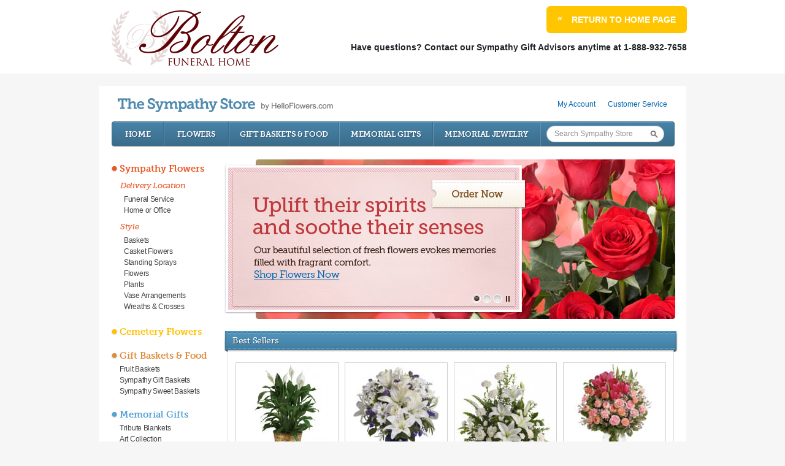

--- FILE ---
content_type: text/html; charset=utf-8
request_url: https://www.boltonfuneralhome.com/store/?icc=fs_store&icn=hp_module_viewall
body_size: 10748
content:
<!DOCTYPE html>

<html lang="en" class="fix-chrome prevent-scroll-jump page-home" data-modules="home">
<head>
        <meta charset="utf-8">
        

        
        	

	<link rel="dns-prefetch" href="https://cdn.f1connect.net" /> 
	
	<link rel="preconnect" href="https://cdn.f1connect.net" />
	
	<link rel="preconnect" href="https://cdn.f1connect.net" crossorigin />
	<link rel="dns-prefetch" href="//res.cloudinary.com" />
	<link rel="preconnect" href="//res.cloudinary.com" crossorigin />


        <link rel="stylesheet" type="text/css" href='https://cdn.f1connect.net/cdn/sa-192-CAI/layout/skins/1/css/theme-store.min.css' />

        
        
        <script>
try {
	var dtNow = new Date();
	document.cookie = "timezone=" + (-dtNow.getTimezoneOffset()) + ";path=/;expires=" + (new Date(dtNow.getTime() + (1000 * 60 * 60 * 24)).toUTCString());
} catch (e) {}
</script>

        	
    <meta name="viewport" content="width=1024, maximum-scale=5.0" /><meta name="format-detection" content="telephone=no" /><meta name="description" content="Send a little more comfort their way." /><link id="ctl00_ctl00_lnkCanonical" rel="canonical" href="https://www.boltonfuneralhome.com/store/" /><link id="ctl00_ctl00_lnkAlternate" rel="alternate" media="only screen and (max-width: 640px)" href="https://www.boltonfuneralhome.com/m/store/" />  <script>
    window.googleTags = {
      internalGroupId: '',
      internalClientId: 'G-MCC3JJPY84',
      clientGroupId: '',
      clientWebsiteId: 'G-EFP0ZD365L',
      clientOpt1Id: '',
      clientOpt2Id: '',
      clientOpt3Id: ''
    };
  </script>

      <script>
      window.f1ConnectDataLayer = window.f1ConnectDataLayer || [];
      window.dataLayer = window.dataLayer || [];
      window.f1ConnectDataLayer.push({
        'event': 'siteProperties',
        websiteId: '12138',
        groupId: '56',
        template: 'odyssey',
        contentSetType: 'human'
      });
    </script>

          <script>!function(){async function e(e,t=50){return new Promise((n=>{var a=setTimeout((()=>{"function"==typeof e&&e(),n()}),200);requestAnimationFrame((()=>{setTimeout((()=>{clearTimeout(a),"function"==typeof e&&e(),n()}),t)}))}))}window.google_tag_manager=new Proxy(window.google_tag_manager||{},{set:function(t,n,a){t[n]=a,"string"==typeof n&&/^(G|UA|AW|GT)-/.test(n)&&setTimeout((()=>{var t,n,o;t=a.dataLayer.name,n=window[t],o=n.push.bind(n),n.push=async function(...n){var a=n[0],i=!a._isFirst,s="boolean"==typeof a._dedupe&&a._dedupe;await e((async()=>{a&&!a._isFirst&&(a._isFirst=!0),o(...n)}),i?50:0),i&&!s&&await e((()=>{a&&a.event&&"string"==typeof a.event&&a.event.startsWith("gtm.")&&!["gtm.dom","gtm.load"].includes(a.event)&&(a._dedupe=!0,"dataLayer"===t?window.f1ConnectDataLayer?.push(...n):window.dataLayer?.push(...n))}),100)}}),0)}})}();</script>
    
          
      <script>(function(w,d,s,l,i){w[l]=w[l]||[];w[l].push({'gtm.start':
      new Date().getTime(),event:'gtm.js'});var f=d.getElementsByTagName(s)[0],
      j=d.createElement(s),dl=l!='dataLayer'?'&l='+l:'';j.async=true;j.src=
      'https://www.googletagmanager.com/gtm.js?id='+i+dl;f.parentNode.insertBefore(j,f);
      })(window,document,'script','f1ConnectDataLayer','GTM-KD2GVTWL');</script>

            

	<!--[if lt IE 9]>
	<script type="text/javascript" src="https://cdn.f1connect.net/store/App_Themes/store/js-4b5ae1c6e40edebc14d64be40e4adb0e/html5shiv.js"></script>
	<![endif]-->

	<link href="https://cdn.f1connect.net/store/App_Themes/store/css-4b5ae1c6e40edebc14d64be40e4adb0e/store.css" type="text/css" rel="stylesheet" />
	<link href="https://cdn.f1connect.net/store/App_Themes/store/css-4b5ae1c6e40edebc14d64be40e4adb0e/ab.css" type="text/css" rel="stylesheet" />

	

<script type="text/javascript">
	var StoreJS = {
		currentDateTime: "2026-01-26 11:02",
		Account: {},
		Context: {},
		TributeContext: {},
		Store: {
			HasFuneralHome: true,
			HasFamilyAddress: true,
			HasCustomAddress: true
		},
		Settings: {},
		Currency: "USD"
	};

	StoreJS.Account.AccountName = "Bolton Funeral Home";

	StoreJS.Context.Scenario = "Store | Tribute Not Selected";

	

	StoreJS.IsDeliveryGuaranteed = true;
	StoreJS.Disclaimer = {
		Show: false,
		Dates: [],
		Message: "We will do all possible to meet delivery date requests, but your requested delivery date may be affected by the Mother's Day holiday."
	};

	StoreJS.TributeContext.HasTribute                                = false;
	StoreJS.TributeContext.Tribute                                   = null;

	StoreJS.TributeContext.HasEvents                                 = false;

	StoreJS.TributeContext.HasUpcomingEvents                         = false;
	StoreJS.TributeContext.UpcomingEvents                            = null;
	StoreJS.TributeContext.FirstUpcomingEvent                        = null;

	StoreJS.TributeContext.HasEventWithDelivery                      = false;
	StoreJS.TributeContext.FirstUpcomingEventWithDelivery            = null;
	StoreJS.TributeContext.UpcomingEventsWithDelivery                = null;

	StoreJS.TributeContext.HasEventNextMorningThatWeCanNotDelivery   = false;
	StoreJS.TributeContext.HasEventsTodayAndWeCanNotDeliver          = false;

	StoreJS.TributeContext.HasPastEvents                             = false;
	StoreJS.TributeContext.PastEvents                                = null;
	StoreJS.TributeContext.HasOnlyPastEvents                         = false;

	StoreJS.TributeContext.EventToDelivery                           = null;

	StoreJS.TributeContext.DeliveryDateToDelivery                    = "01/26/26";
	StoreJS.TributeContext.DefaultTributeLocation                    = {"Name":"","Address1":"","City":"","State":"","PostalCode":"","CityStatePostalCode":""};

	

	StoreJS.TributeContext.RecommendedDeliveryMessage = "null";
</script>
<script>
    (function () {
        var userCountryCode = "US";
        var optInCountries=["BE","BG","CZ","DK","DE","EE","IE","GR","ES","FR","IT","CY","LV","LT","LU","HU","MT","NL","AT","PL","PT","RO","SI","SK","FI","SE","GB","HR","LI","NO","IS"];
        var NoopAdapter=function(){"interactive"===document.readyState||"complete"===document.readyState?this.emit("init"):document.addEventListener("DOMContentLoaded",function(){this.emit("init")}.bind(this))},adapter=(NoopAdapter.prototype={name:"Noop",consent:{performance:!0,targeting:!0,functional:!0},runScript:function(t,e){return e(this.consent)},emit:function(t){window.dispatchEvent(new CustomEvent("CookieConsent."+t,{detail:this.consent}))}},new NoopAdapter);
        (ConsentManager=function(t){this.adapter=t,this.defaultGranted=optInCountries.indexOf(userCountryCode)<0,this.handlers()}).prototype={consent:function(){return this.adapter.consent},runScript:function(t,n){return this.adapter.runScript(t,n)},handlers:function(){window.addEventListener("CookieConsent.init",function(){this.updateBodyClassNames(),this.updateScripts(),this.updateIframes()}.bind(this)),window.addEventListener("CookieConsent.change",function(){this.updateBodyClassNames(),this.updateScripts(),this.updateIframes()}.bind(this))},updateBodyClassNames:function(){var t=[],n=this.consent(),n=(t.push(n.performance?"consent-performance":""),t.push(n.targeting?"consent-targeting":""),t.push(n.functional?"consent-functional":""),t.join(" ").trim()),t=document.body.className.replace("consent-performance","").replace("consent-targeting","").replace("consent-functional","");document.body.className=(t+" "+n).trim()},updateScripts:function(){var t=Array.from(document.querySelectorAll('script[type="text/plain"][data-consent]'));0!==t.length&&t.forEach(function(t){this.activateScript(t)}.bind(this))},activateScript:function(t){if(this.hasConsent(t)){var n=t.parentNode,e=document.createElement(t.tagName),a=(e.innerHTML=t.innerHTML,t.attributes);if(0<a.length)for(var r=0;r<a.length;r++){var i=a[r].name,s=a[r].value;"type"!==a[r].name&&e.setAttribute(i,s)}e.setAttribute("type","text/javascript"),n.replaceChild(e,t)}},updateIframes:function(){var t=Array.from(document.querySelectorAll("iframe[data-consent][data-src]"));0!==t.length&&t.forEach(function(t){this.activateIframe(t)}.bind(this))},activateIframe:function(t){this.hasConsent(t)&&(t.src=t.dataset.src)},hasConsent:function(t){var t=(t.getAttribute("data-consent")||"").split(","),n=!1,e=this.consent();return t.forEach(function(t){n=n||e[t]}),n}},window.ConsentManager=new ConsentManager(adapter);
    })();
</script>


	<script async src="https://js.stripe.com/v3/"></script>

	<script type="text/javascript">
		window.optimizely = window.optimizely || [];
		window.applicationPath = "/store";
		window.themePath = "https://cdn.f1connect.net/store/App_Themes/store/";
		window.themeVersion = "4b5ae1c6e40edebc14d64be40e4adb0e";
		window.currencyPrefix = "$";
		window.timezoneOffSet = "5";

		window.AccountSettings = {
			accountId: 45246,
			domain:  "https://www.boltonfuneralhome.com",
			secureDomain: "boltonfuneralhome.secure.lifetributes.com",
			name: "Bolton Funeral Home",
			store: {
				enabled: true
				,hasFlowers: true
				,hasGifts: true
				,country: "US"
				
				,catalog: "Flowers - Teleflora (US)"
				
			}
		};

		if (typeof jQuery === 'undefined') {
			document.writeln("<script type=\"text/javascript\" src=\"https://cdn.f1connect.net/store/App_Themes/store/js-4b5ae1c6e40edebc14d64be40e4adb0e/jquery-store.js\"><\/script>");
		}
	</script>

	
	<script type="text/javascript" src="//s3.amazonaws.com/storage.lifetributes.com/abtests/store.js"></script>
	

	<script src="https://cdn.optimizely.com/js/7116050.js" type="text/javascript"></script>

	<script type="text/javascript" src="https://cdn.f1connect.net/store/App_Themes/store/js-4b5ae1c6e40edebc14d64be40e4adb0e/store.js" crossorigin="anonymous"></script>

	<script type="text/javascript">
		
	

	</script>

	
	
	<meta id="ctl00_ctl00_cphHead_cphHead_HomeOpenGraph_ogType" property="og:type" content="website"></meta>
<meta id="ctl00_ctl00_cphHead_cphHead_HomeOpenGraph_ogSiteName" property="og:site_name" content="Bolton Funeral Home"></meta>
<meta id="ctl00_ctl00_cphHead_cphHead_HomeOpenGraph_ogLocale" property="og:locale" content="en_US"></meta>
<meta id="ctl00_ctl00_cphHead_cphHead_HomeOpenGraph_twitterCard" property="twitter:card" content="summary_large_image"></meta>

<meta id="ctl00_ctl00_cphHead_cphHead_HomeOpenGraph_ogTitle" property="og:title" content="The Sympathy Store"></meta><meta id="ctl00_ctl00_cphHead_cphHead_HomeOpenGraph_twitterTitle" property="twitter:title" content="The Sympathy Store"></meta>

<meta id="ctl00_ctl00_cphHead_cphHead_HomeOpenGraph_ogDescription" property="og:description" content="Send a little more comfort their way."></meta><meta id="ctl00_ctl00_cphHead_cphHead_HomeOpenGraph_twitterDescription" property="twitter:description" content="Send a little more comfort their way."></meta>

<meta id="ctl00_ctl00_cphHead_cphHead_HomeOpenGraph_ogUrl" property="og:url" content="https://www.boltonfuneralhome.com/store/"></meta>

<meta id="ctl00_ctl00_cphHead_cphHead_HomeOpenGraph_ogImage" property="og:image" content="https://cdn.f1connect.net/cdn/12138D-wi8/layout/t/5/r/1200x630/images/logo.63655864046.png"></meta>
    <meta property="og:image:height" content="630" />
    <meta property="og:image:width" content="1200" />

    <meta id="ctl00_ctl00_cphHead_cphHead_HomeOpenGraph_twitterImage" property="twitter:image" content="https://cdn.f1connect.net/cdn/12138D-wi8/layout/t/5/r/1200x630/images/logo.63655864046.png"></meta>
    <meta property="twitter:image:height" content="630" />
    <meta property="twitter:image:width" content="1200" />


	<script type="text/javascript">
		window.ProductSettings = {
			isFlower: false,
			isMemorialTree: false,
			VariantCount: 0,
			HasRibbon: true,
			EnableSizeCompare: false
		};

		

window.TributeSettings = {

	currentDateTime: "2026-01-26 11:02",

	defaultAccountLocation: {"Name":"Bolton Funeral Home","Address1":"207 Hwy 47 South","City":"Columbiana","State":"AL","PostalCode":"35051","CityStatePostalCode":"Columbiana, AL 35051"},
	defaultTributeLocation: {"Name":"","Address1":"","City":"","State":"","PostalCode":"","CityStatePostalCode":""},

	hasFuneralHomeLocationType: true,
	hasFamilyAddressLocationType: true,

	hasContextTribute: false,

	url: "",
	contextTributeId: "0",

	firstName: "",
	lastName: "",
	displayName: "",
	possessive: "",

	hasUpcomingEvents: false,
	hasPastEvents: false,
	hasOnlyPastEvents: false,

	allUpcomingEvents: [],
	firstUpcomingEvent: null,

	deliveryDateToDelivery: "Monday, January 26, 2026",

	selectedEventId: 0,
	eventToDelivery: null

};

	</script>


<link rel="stylesheet" type="text/css" href="https://cdn.f1connect.net/store/App_Themes/store/css-4b5ae1c6e40edebc14d64be40e4adb0e/f1connect-notifications.css" /><script src="https://cdn.f1connect.net/store/App_Themes/store/js-4b5ae1c6e40edebc14d64be40e4adb0e/f1connect-notifications.js"></script><title>
	The Sympathy Store
</title></head>


    <body data-domain="boltonfuneralhome.com" data-has-store="true" data-store-products="Flowers - Teleflora (US)" data-template="Odyssey" data-ga4-content-group="store" >            <noscript><iframe src="https://www.googletagmanager.com/ns.html?id=GTM-KD2GVTWL" height="0" width="0" style="display:none;visibility:hidden"></iframe></noscript>

            
        <div class="body">
            <div class="concept">
                <div class="concept-body">
                    <div class="header-wrapper">
                        <div class="header clearfix">
                            <div class="left logo-container">
                                <a href="/">
                                    <img src="https://cdn.f1connect.net/cdn/12138D-wi8/layout/r/315x90/images/logo.63655864046.png" alt="Bolton Funeral Home"  width="315" height="90" />

                                </a>
                            </div>
                            <div class="right">
                                <div class="header-return-home">
                                    <a class="btn btn-primary" href="/"><span class="arrow">«</span><span class="text">Return to home page</span></a>
                                </div>
                                <div class="header-have-questions">
                                    <p>Have questions? Contact our Sympathy Gift Advisors anytime at 1-888-932-7658</p>
                                </div>
                            </div>
                        </div>
                    </div>
                    <div class="content">
                        <div role="main" class="page-content">
                            
	
	
	<form name="aspnetForm" method="post" action="/store/" id="aspnetForm">
<div>
<input type="hidden" name="__VIEWSTATE" id="__VIEWSTATE" value="/wEPDwUKLTM4MDk0NDY3M2RkHTY17CjV3S/ewsPmRfBD6Cz394k=" />
</div>

<div>

	<input type="hidden" name="__VIEWSTATEGENERATOR" id="__VIEWSTATEGENERATOR" value="DB162439" />
</div>
		<div class="store fixed">
			<div id="ctl00_ctl00_storeColumnsBlock" class="store-columns">
				<div class="store-columns-content">
					

<div class="store-header">
	<div class="store-user">
		<ul>
			
			

			
					<li>
						<a href="/store/account.aspx">My Account</a>
					</li>
				

			<li>
				<a href="/store/Content.aspx?Id=CustomerService">Customer Service</a>
			</li>

		</ul>
	</div>

	<a class="logo" href="/store/">
		
			<h1><strong>The Sympathy Store</strong> by HelloFlowers.com</h1>
		
	</a>

	

<div class="store-nav">
	<ul>
		<li class="home"><a href="/store/">Home</a></li>

		<li>
			<a href="https://www.boltonfuneralhome.com/store/funeral-sympathy-flowers">Flowers</a>
		</li>

		<li>
			<a href="https://www.boltonfuneralhome.com/store/gift-baskets-food">Gift Baskets &amp; Food</a>
		</li>

		<li>
			<a href="https://www.boltonfuneralhome.com/store/memorial-gifts">Memorial Gifts</a>
		</li>

		<li>
			<a href="https://www.boltonfuneralhome.com/store/memorial-jewelry">Memorial Jewelry</a>
		</li>

		<li class="search" data-searchbox>
			<div class="search-textbox">
				<input type="text" id="txtSearch" placeholder="Search Sympathy Store" />
			</div>
			<input type="button" class="search-button" id="btnGoSearch" value="Go" />
		</li>
	</ul>
</div>

	

	

</div>
					
	<div class="store-columns-wrapper clearfix">
		<div class="store-column-side">
			
				

<div class="block block-minimal block-flat">
	<div class="block-content">

		

		
				<ul class="category-navigation clearfix" >
			
				<li style="clear: both;" data-categoryid="315">
					<span class="category-bullet" style="background-color:#E95724"></span>
					<a class="category-title" href="https://www.boltonfuneralhome.com/store/funeral-sympathy-flowers" style="color:#E95724">Sympathy Flowers</a>
				</li>

				<li data-categoryid="315">
					<ul class="category-navigation-sub clearfix category-navigation-location-sub">

						
								<li data-categoryid="317">
									<a class="category-group" href="https://www.boltonfuneralhome.com/store/delivery-location">Delivery Location</a>
								</li>

								<li data-categoryid="317">
									<ul id="ctl00_ctl00_cph1_cph2_ctrlHomePageCategories_rptCategories_ctl01_rptSubCategories_ctl00_ulItemRepeater" class="category-navigation-sub">

										
												<li data-categoryid="319">
													<a href="https://www.boltonfuneralhome.com/store/funeral-service">Funeral Service</a>
												</li>

												
											
												<li data-categoryid="321">
													<a href="https://www.boltonfuneralhome.com/store/home-or-office">Home or Office</a>
												</li>

												
											

									</ul>
								</li>
							
								<li data-categoryid="322">
									<a class="category-group" href="https://www.boltonfuneralhome.com/store/style">Style</a>
								</li>

								<li data-categoryid="322">
									<ul id="ctl00_ctl00_cph1_cph2_ctrlHomePageCategories_rptCategories_ctl01_rptSubCategories_ctl01_ulItemRepeater" class="category-navigation-sub">

										
												<li data-categoryid="326">
													<a href="https://www.boltonfuneralhome.com/store/baskets">Baskets</a>
												</li>

												
											
												<li data-categoryid="323">
													<a href="https://www.boltonfuneralhome.com/store/casket-flowers">Casket Flowers</a>
												</li>

												
											
												<li data-categoryid="325">
													<a href="https://www.boltonfuneralhome.com/store/standing-sprays">Standing Sprays</a>
												</li>

												
											
												<li data-categoryid="329" style="display:none">
													<a href="https://www.boltonfuneralhome.com/store/flowers">Flowers</a>
												</li>

												
											
												<li data-categoryid="330" style="display:none">
													<a href="https://www.boltonfuneralhome.com/store/plants">Plants</a>
												</li>

												
											
												<li data-categoryid="327" style="display:none">
													<a href="https://www.boltonfuneralhome.com/store/vase-arrangements">Vase Arrangements</a>
												</li>

												
											
												<li data-categoryid="324" style="display:none">
													<a href="https://www.boltonfuneralhome.com/store/wreaths-crosses">Wreaths &amp; Crosses</a>
												</li>

												
											<li><a href="javascript:void(0)" class="show-more-category">+ show more options</a></li>

									</ul>
								</li>
							

					</ul>
				</li>
			
				<li style="clear: both;" data-categoryid="611">
					<span class="category-bullet" style="background-color:#FFC000"></span>
					<a class="category-title" href="https://www.boltonfuneralhome.com/store/cemetery-flowers" style="color:#FFC000">Cemetery Flowers</a>
				</li>

				
			
				<li style="clear: both;" data-categoryid="149">
					<span class="category-bullet" style="background-color:#DF8C3B"></span>
					<a class="category-title" href="https://www.boltonfuneralhome.com/store/gift-baskets-food" style="color:#DF8C3B">Gift Baskets &amp; Food</a>
				</li>

				<li data-categoryid="149">
					<ul id="ctl00_ctl00_cph1_cph2_ctrlHomePageCategories_rptCategories_ctl03_ulItemRepeater" class="category-navigation-sub clearfix">

						
								<li data-categoryid="314">
									<a href="https://www.boltonfuneralhome.com/store/fruit-baskets">Fruit Baskets</a>
								</li>

								
							
								<li data-categoryid="187">
									<a href="https://www.boltonfuneralhome.com/store/sympathy-gift-baskets">Sympathy Gift Baskets</a>
								</li>

								
							
								<li data-categoryid="188">
									<a href="https://www.boltonfuneralhome.com/store/sympathy-sweet-baskets">Sympathy Sweet Baskets</a>
								</li>

								
							

					</ul>
				</li>
			
				<li style="clear: both;" data-categoryid="153">
					<span class="category-bullet" style="background-color:#52A2D2"></span>
					<a class="category-title" href="https://www.boltonfuneralhome.com/store/memorial-gifts" style="color:#52A2D2">Memorial Gifts</a>
				</li>

				<li data-categoryid="153">
					<ul id="ctl00_ctl00_cph1_cph2_ctrlHomePageCategories_rptCategories_ctl04_ulItemRepeater" class="category-navigation-sub clearfix">

						
								<li data-categoryid="701">
									<a href="https://www.boltonfuneralhome.com/store/tribute-blankets">Tribute Blankets</a>
								</li>

								
							
								<li data-categoryid="297">
									<a href="https://www.boltonfuneralhome.com/store/art-collection">Art Collection</a>
								</li>

								
							
								<li data-categoryid="283">
									<a href="https://www.boltonfuneralhome.com/store/garden-memorials">Garden Memorials</a>
								</li>

								
							
								<li data-categoryid="254" style="display:none">
									<a href="https://www.boltonfuneralhome.com/store/gifts-for-children">Gifts for Children</a>
								</li>

								
							
								<li data-categoryid="287" style="display:none">
									<a href="https://www.boltonfuneralhome.com/store/keepsakes">Keepsakes</a>
								</li>

								
							
								<li data-categoryid="277" style="display:none">
									<a href="https://www.boltonfuneralhome.com/store/personalized-gifts">Personalized Gifts</a>
								</li>

								
							
								<li data-categoryid="293" style="display:none">
									<a href="https://www.boltonfuneralhome.com/store/pet-loss">Pet Loss</a>
								</li>

								
							
								<li data-categoryid="292" style="display:none">
									<a href="https://www.boltonfuneralhome.com/store/picture-frames">Picture Frames</a>
								</li>

								
							
								<li data-categoryid="285" style="display:none">
									<a href="https://www.boltonfuneralhome.com/store/trees-seedlings">Trees &amp; Seedlings</a>
								</li>

								
							
								<li data-categoryid="295" style="display:none">
									<a href="https://www.boltonfuneralhome.com/store/tribute-to-veterans">Tribute to Veterans</a>
								</li>

								
							
								<li data-categoryid="264" style="display:none">
									<a href="https://www.boltonfuneralhome.com/store/windchimes">Windchimes</a>
								</li>

								<li data-categoryid="264">
									<ul id="ctl00_ctl00_cph1_cph2_ctrlHomePageCategories_rptCategories_ctl04_rptSubCategories_ctl10_ulItemRepeater" class="category-navigation-sub">

										
												<li data-categoryid="271">
													<a href="https://www.boltonfuneralhome.com/store/personalized">Personalized</a>
												</li>

												
											
												<li data-categoryid="272">
													<a href="https://www.boltonfuneralhome.com/store/pre-inscribed">Pre-Inscribed</a>
												</li>

												
											

									</ul>
								</li>
							<li><a href="javascript:void(0)" class="show-more-category">+ show more options</a></li>

					</ul>
				</li>
			
				<li style="clear: both;" data-categoryid="49">
					<span class="category-bullet" style="background-color:#976294"></span>
					<a class="category-title" href="https://www.boltonfuneralhome.com/store/memorial-jewelry" style="color:#976294">Memorial Jewelry</a>
				</li>

				<li data-categoryid="49">
					<ul id="ctl00_ctl00_cph1_cph2_ctrlHomePageCategories_rptCategories_ctl05_ulItemRepeater" class="category-navigation-sub clearfix">

						
								<li data-categoryid="584">
									<a href="https://www.boltonfuneralhome.com/store/bracelets">Bracelets</a>
								</li>

								
							
								<li data-categoryid="189">
									<a href="https://www.boltonfuneralhome.com/store/cremation-jewelry">Cremation Jewelry</a>
								</li>

								
							
								<li data-categoryid="191">
									<a href="https://www.boltonfuneralhome.com/store/memorial-pieces">Memorial Pieces</a>
								</li>

								
							
								<li data-categoryid="190">
									<a href="https://www.boltonfuneralhome.com/store/sentiments-of-faith">Sentiments of Faith</a>
								</li>

								
							

					</ul>
				</li>
			
				</ul>
			

		

	</div>
</div>
<script>
	try
	{
		// Flowers (Teleflora)
		var sm315 = jQuery('.category-navigation li[data-categoryid="315"] a.show-more-category');
		if (sm315) {
			sm315.parents("ul:eq(0)").find("li:hidden").show();
			sm315.parents("li:eq(0)").hide();
		}

		// Flowers (CA - Teleflora)
		var sm474 = jQuery('.category-navigation li[data-categoryid="474"] a.show-more-category');
		if (sm474) {
			sm474.parents("ul:eq(0)").find("li:hidden").show();
			sm474.parents("li:eq(0)").hide();
		}

		// Flowers (Bloomnet)
		var sm148 = jQuery('.category-navigation li[data-categoryid="148"] a.show-more-category');
		if (sm148) {
			sm148.parents("ul:eq(0)").find("li:hidden").show();
			sm148.parents("li:eq(0)").hide();
		}

		// Flowers (CA - Bloomnet)
		var sm428 = jQuery('.category-navigation li[data-categoryid="428"] a.show-more-category');
		if (sm428) {
			sm428.parents("ul:eq(0)").find("li:hidden").show();
			sm428.parents("li:eq(0)").hide();
		}

		// Flowers (O'Connor Mortuary )
		var sm300 = jQuery('.category-navigation li[data-categoryid="300"] a.show-more-category');
		if (sm300) {
			sm300.parents("ul:eq(0)").find("li:hidden").show();
			sm300.parents("li:eq(0)").hide();
		}

		var cat317 = jQuery('.category-navigation li[data-categoryid="317"] a.category-group') // delivery location (teleflora)
		if (cat317) {
			cat317.removeAttr('href');
		}

		var cat322 = jQuery('.category-navigation li[data-categoryid="322"] a.category-group') // style (teleflora)
		if (cat322) {
			cat322.removeAttr('href');
		}

		var cat281 = jQuery('.category-navigation li[data-categoryid="281"] a.category-group') // delivery location (bloomnet)
		if (cat281) {
			cat281.removeAttr('href');
		}

		var cat282 = jQuery('.category-navigation li[data-categoryid="282"] a.category-group') // style (bloomnet)
		if (cat282) {
			cat282.removeAttr('href');
		}

		var cat475 = jQuery('.category-navigation li[data-categoryid="475"] a.category-group') // delivery location (CA-teleflora)
		if (cat475) {
			cat475.removeAttr('href');
		}

		var cat480 = jQuery('.category-navigation li[data-categoryid="480"] a.category-group') // style (CA-teleflora)
		if (cat480) {
			cat480.removeAttr('href');
		}
	}
	catch(e) {}
</script>
				
				
				
				
				

<div class="lp-helpbox">
	<div class="help-box" style="margin-bottom: 10px;">
		<div class="liveperson-embed-seo">
			<a id="helpboxLiveChat" class="live-chat" rel="nofollow">Chat Live Now</a>
			<em class="text-or">or</em>
			<span class="call-number">888-932-7658</span>
		</div>
		<img src="https://s3.amazonaws.com/storage.lifetributes.com/LivePerson/helpbox-offline.png" alt="Live Help Call 888-932-7658"/>
	</div>
</div>



<a class="open-flowers-guide"></a>

				
			
		</div>
		<div class="store-column-center">
			<div class="store-content">
				

	
		<div id="homepageBanner" class="banner-home">
			<ul class="items">
				
				<li class="slideshow-item-photo" rel="1" style="display: list-item; z-index: 999;">
					<a rel="10" href="https://www.boltonfuneralhome.com/store/funeral-sympathy-flowers">
						<img src="https://res.cloudinary.com/picasso/image/upload/c_lpad,f_jpg,fl_progressive,q_auto/banner-home-1-flowers_y86gnf.jpg" alt="Shop Flowers">
					</a>
				</li>
				
				<li class="slideshow-item-photo" rel="2">
					<a rel="10" href="https://www.boltonfuneralhome.com/store/memorial-jewelry">
						<img src="https://res.cloudinary.com/picasso/image/upload/c_lpad,f_jpg,fl_progressive,q_auto/banner-home-4-memorial-jewelry_n2jlmh.jpg" alt="Shop Memorial Jewelry">
					</a>
				</li>
				
				<li class="slideshow-item-photo" rel="3">
					<a rel="10" href="https://www.boltonfuneralhome.com/store/sympathy-gift-baskets">
						<img src="https://res.cloudinary.com/picasso/image/upload/c_lpad,f_jpg,fl_progressive,q_auto/banner-home-3-sympathy-gift-baskets_l6w7nw.jpg" alt="Shop Sympathy Gift Baskets">
					</a>
				</li>
				
			</ul>

			<ul class="controls">
				
				<li class="control-select-item" rel="1"><a class="control-clock control-clock-start" rel="1"></a></li>
				
				<li class="control-select-item" rel="2"><a class="control-clock" rel="2"></a></li>
				
				<li class="control-select-item" rel="3"><a class="control-clock" rel="3"></a></li>
				

				<li class="slideshow-control"><a  class="control-pause" rel="on"></a></li>
			</ul>

		</div>
	

	<div class="clear"></div>

	
<div class="block">
	<div class="block-title">
		<div class="block-title-content">
			<h3>Best Sellers</h3>
		</div>
	</div>
	<div class="block-content">
		<div class="product-list product-list-home">
			
			<table>
				<tr>
					
					<td>
						<div class="product-item" title="Simply Elegant Spathiphyllum flower arrangement" itemscope itemtype="http://schema.org/Product">
							<div class="microdata">
								<meta itemprop="productID" content="1478" />
								<meta itemprop="image" content="https://res.cloudinary.com/picasso/image/upload/c_lpad,f_jpg,fl_progressive,h_162,q_auto,w_162/asrllpr8hyqzsmn0c0d9.jpg" />
								<meta itemprop="name" content="Simply Elegant Spathiphyllum" />
								<meta itemprop="description" content="" />
								<meta itemprop="itemCondition" content="NewCondition" />
								<meta itemprop="url" content="https://www.boltonfuneralhome.com/store/best-sellers/simply-elegant-spathiphyllum" />
								<div itemprop="offers" itemscope itemtype="http://schema.org/Offer">
									<meta itemprop="priceCurrency" content="USD" />
									<meta itemprop="price" content="65.95" />
									<meta itemprop="availability" content="http://schema.org/OnlineOnly" />
								</div>
								
									<div itemprop="aggregateRating" itemscope itemtype="http://schema.org/AggregateRating">
										<meta itemprop="ratingValue" content="4.95" />
										<meta itemprop="reviewCount" content="1,826" />
									</div>
								
							</div>

							<a class="picture" href="https://www.boltonfuneralhome.com/store/best-sellers/simply-elegant-spathiphyllum">
								<img src="https://res.cloudinary.com/picasso/image/upload/c_lpad,f_jpg,fl_progressive,h_162,q_auto,w_162/asrllpr8hyqzsmn0c0d9.jpg" width="162" height="162" alt="Simply Elegant Spathiphyllum" />
							</a>

							

							<a class="product-title" href="https://www.boltonfuneralhome.com/store/best-sellers/simply-elegant-spathiphyllum">Simply Elegant Spathiphyllum</a>

							
								<div class="product-rating-box">
									<a href="https://www.boltonfuneralhome.com/store/best-sellers/simply-elegant-spathiphyllum">
										
												<span class="rating-star"><i class="rating-star filled-rating-star"></i></span>
											
												<span class="rating-star"><i class="rating-star filled-rating-star"></i></span>
											
												<span class="rating-star"><i class="rating-star filled-rating-star"></i></span>
											
												<span class="rating-star"><i class="rating-star filled-rating-star"></i></span>
											
													<span class="rating-star"><i class="rating-star filled-rating-star" style="width: 95%;"></i></span>
												
										<span class="product-rating-label">(1826)</span>
									</a>
								</div>
							

							<div class="prices">
								<a href="https://www.boltonfuneralhome.com/store/best-sellers/simply-elegant-spathiphyllum">From $65.95</a>
							</div>

							
								<a href="https://www.boltonfuneralhome.com/store/best-sellers/simply-elegant-spathiphyllum" class="same-day-delivery">
									
										Same-Day Hand Delivery
									
								</a>
							

						</div>
					</td>
					
					<td>
						<div class="product-item" title="Beautiful in Blue flower arrangement" itemscope itemtype="http://schema.org/Product">
							<div class="microdata">
								<meta itemprop="productID" content="1407" />
								<meta itemprop="image" content="https://res.cloudinary.com/picasso/image/upload/c_lpad,f_jpg,fl_progressive,h_162,q_auto,w_162/cdooqc5fwjnmi9xtoci7.jpg" />
								<meta itemprop="name" content="Beautiful in Blue" />
								<meta itemprop="description" content="" />
								<meta itemprop="itemCondition" content="NewCondition" />
								<meta itemprop="url" content="https://www.boltonfuneralhome.com/store/best-sellers/beautiful-in-blue" />
								<div itemprop="offers" itemscope itemtype="http://schema.org/Offer">
									<meta itemprop="priceCurrency" content="USD" />
									<meta itemprop="price" content="80.95" />
									<meta itemprop="availability" content="http://schema.org/OnlineOnly" />
								</div>
								
									<div itemprop="aggregateRating" itemscope itemtype="http://schema.org/AggregateRating">
										<meta itemprop="ratingValue" content="4.90" />
										<meta itemprop="reviewCount" content="1,581" />
									</div>
								
							</div>

							<a class="picture" href="https://www.boltonfuneralhome.com/store/best-sellers/beautiful-in-blue">
								<img src="https://res.cloudinary.com/picasso/image/upload/c_lpad,f_jpg,fl_progressive,h_162,q_auto,w_162/cdooqc5fwjnmi9xtoci7.jpg" width="162" height="162" alt="Beautiful in Blue" />
							</a>

							

							<a class="product-title" href="https://www.boltonfuneralhome.com/store/best-sellers/beautiful-in-blue">Beautiful in Blue</a>

							
								<div class="product-rating-box">
									<a href="https://www.boltonfuneralhome.com/store/best-sellers/beautiful-in-blue">
										
												<span class="rating-star"><i class="rating-star filled-rating-star"></i></span>
											
												<span class="rating-star"><i class="rating-star filled-rating-star"></i></span>
											
												<span class="rating-star"><i class="rating-star filled-rating-star"></i></span>
											
												<span class="rating-star"><i class="rating-star filled-rating-star"></i></span>
											
													<span class="rating-star"><i class="rating-star filled-rating-star" style="width: 90%;"></i></span>
												
										<span class="product-rating-label">(1581)</span>
									</a>
								</div>
							

							<div class="prices">
								<a href="https://www.boltonfuneralhome.com/store/best-sellers/beautiful-in-blue">From $80.95</a>
							</div>

							
								<a href="https://www.boltonfuneralhome.com/store/best-sellers/beautiful-in-blue" class="same-day-delivery">
									
										Same-Day Hand Delivery
									
								</a>
							

						</div>
					</td>
					
					<td>
						<div class="product-item" title="Peaceful White Lilies Basket flower arrangement" itemscope itemtype="http://schema.org/Product">
							<div class="microdata">
								<meta itemprop="productID" content="1442" />
								<meta itemprop="image" content="https://res.cloudinary.com/picasso/image/upload/c_lpad,f_jpg,fl_progressive,h_162,q_auto,w_162/rmweqqxeihse5utrozcr.jpg" />
								<meta itemprop="name" content="Peaceful White Lilies Basket" />
								<meta itemprop="description" content="" />
								<meta itemprop="itemCondition" content="NewCondition" />
								<meta itemprop="url" content="https://www.boltonfuneralhome.com/store/best-sellers/peaceful-white-lilies-basket" />
								<div itemprop="offers" itemscope itemtype="http://schema.org/Offer">
									<meta itemprop="priceCurrency" content="USD" />
									<meta itemprop="price" content="111.95" />
									<meta itemprop="availability" content="http://schema.org/OnlineOnly" />
								</div>
								
									<div itemprop="aggregateRating" itemscope itemtype="http://schema.org/AggregateRating">
										<meta itemprop="ratingValue" content="4.93" />
										<meta itemprop="reviewCount" content="1,241" />
									</div>
								
							</div>

							<a class="picture" href="https://www.boltonfuneralhome.com/store/best-sellers/peaceful-white-lilies-basket">
								<img src="https://res.cloudinary.com/picasso/image/upload/c_lpad,f_jpg,fl_progressive,h_162,q_auto,w_162/rmweqqxeihse5utrozcr.jpg" width="162" height="162" alt="Peaceful White Lilies Basket" />
							</a>

							

							<a class="product-title" href="https://www.boltonfuneralhome.com/store/best-sellers/peaceful-white-lilies-basket">Peaceful White Lilies Basket</a>

							
								<div class="product-rating-box">
									<a href="https://www.boltonfuneralhome.com/store/best-sellers/peaceful-white-lilies-basket">
										
												<span class="rating-star"><i class="rating-star filled-rating-star"></i></span>
											
												<span class="rating-star"><i class="rating-star filled-rating-star"></i></span>
											
												<span class="rating-star"><i class="rating-star filled-rating-star"></i></span>
											
												<span class="rating-star"><i class="rating-star filled-rating-star"></i></span>
											
													<span class="rating-star"><i class="rating-star filled-rating-star" style="width: 93%;"></i></span>
												
										<span class="product-rating-label">(1241)</span>
									</a>
								</div>
							

							<div class="prices">
								<a href="https://www.boltonfuneralhome.com/store/best-sellers/peaceful-white-lilies-basket">$111.95</a>
							</div>

							
								<a href="https://www.boltonfuneralhome.com/store/best-sellers/peaceful-white-lilies-basket" class="same-day-delivery">
									
										Same-Day Hand Delivery
									
								</a>
							

						</div>
					</td>
					
					<td>
						<div class="product-item" title="Full Of Love Bouquet flower arrangement" itemscope itemtype="http://schema.org/Product">
							<div class="microdata">
								<meta itemprop="productID" content="4358" />
								<meta itemprop="image" content="https://res.cloudinary.com/picasso/image/upload/c_lpad,f_jpg,fl_progressive,h_162,q_auto,w_162/utxlbryozu1dze31hxpv.jpg" />
								<meta itemprop="name" content="Full Of Love Bouquet" />
								<meta itemprop="description" content="" />
								<meta itemprop="itemCondition" content="NewCondition" />
								<meta itemprop="url" content="https://www.boltonfuneralhome.com/store/best-sellers/full-of-love-bouquet" />
								<div itemprop="offers" itemscope itemtype="http://schema.org/Offer">
									<meta itemprop="priceCurrency" content="USD" />
									<meta itemprop="price" content="74.95" />
									<meta itemprop="availability" content="http://schema.org/OnlineOnly" />
								</div>
								
									<div itemprop="aggregateRating" itemscope itemtype="http://schema.org/AggregateRating">
										<meta itemprop="ratingValue" content="4.94" />
										<meta itemprop="reviewCount" content="767" />
									</div>
								
							</div>

							<a class="picture" href="https://www.boltonfuneralhome.com/store/best-sellers/full-of-love-bouquet">
								<img src="https://res.cloudinary.com/picasso/image/upload/c_lpad,f_jpg,fl_progressive,h_162,q_auto,w_162/utxlbryozu1dze31hxpv.jpg" width="162" height="162" alt="Full Of Love Bouquet" />
							</a>

							

							<a class="product-title" href="https://www.boltonfuneralhome.com/store/best-sellers/full-of-love-bouquet">Full Of Love Bouquet</a>

							
								<div class="product-rating-box">
									<a href="https://www.boltonfuneralhome.com/store/best-sellers/full-of-love-bouquet">
										
												<span class="rating-star"><i class="rating-star filled-rating-star"></i></span>
											
												<span class="rating-star"><i class="rating-star filled-rating-star"></i></span>
											
												<span class="rating-star"><i class="rating-star filled-rating-star"></i></span>
											
												<span class="rating-star"><i class="rating-star filled-rating-star"></i></span>
											
													<span class="rating-star"><i class="rating-star filled-rating-star" style="width: 94%;"></i></span>
												
										<span class="product-rating-label">(767)</span>
									</a>
								</div>
							

							<div class="prices">
								<a href="https://www.boltonfuneralhome.com/store/best-sellers/full-of-love-bouquet">From $74.95</a>
							</div>

							
								<a href="https://www.boltonfuneralhome.com/store/best-sellers/full-of-love-bouquet" class="same-day-delivery">
									
										Same-Day Hand Delivery
									
								</a>
							

						</div>
					</td>
					
				</tr>
				<tr>
					
					<td>
						<div class="product-item" title="Divine Peace Bouquet flower arrangement" itemscope itemtype="http://schema.org/Product">
							<div class="microdata">
								<meta itemprop="productID" content="1444" />
								<meta itemprop="image" content="https://res.cloudinary.com/picasso/image/upload/c_lpad,f_jpg,fl_progressive,h_162,q_auto,w_162/uglmnnj3shsdghdrwnse.jpg" />
								<meta itemprop="name" content="Divine Peace Bouquet" />
								<meta itemprop="description" content="" />
								<meta itemprop="itemCondition" content="NewCondition" />
								<meta itemprop="url" content="https://www.boltonfuneralhome.com/store/best-sellers/divine-peace-bouquet" />
								<div itemprop="offers" itemscope itemtype="http://schema.org/Offer">
									<meta itemprop="priceCurrency" content="USD" />
									<meta itemprop="price" content="99.95" />
									<meta itemprop="availability" content="http://schema.org/OnlineOnly" />
								</div>
								
									<div itemprop="aggregateRating" itemscope itemtype="http://schema.org/AggregateRating">
										<meta itemprop="ratingValue" content="4.94" />
										<meta itemprop="reviewCount" content="1,228" />
									</div>
								
							</div>

							<a class="picture" href="https://www.boltonfuneralhome.com/store/best-sellers/divine-peace-bouquet">
								<img src="https://res.cloudinary.com/picasso/image/upload/c_lpad,f_jpg,fl_progressive,h_162,q_auto,w_162/uglmnnj3shsdghdrwnse.jpg" width="162" height="162" alt="Divine Peace Bouquet" />
							</a>

							

							<a class="product-title" href="https://www.boltonfuneralhome.com/store/best-sellers/divine-peace-bouquet">Divine Peace Bouquet</a>

							
								<div class="product-rating-box">
									<a href="https://www.boltonfuneralhome.com/store/best-sellers/divine-peace-bouquet">
										
												<span class="rating-star"><i class="rating-star filled-rating-star"></i></span>
											
												<span class="rating-star"><i class="rating-star filled-rating-star"></i></span>
											
												<span class="rating-star"><i class="rating-star filled-rating-star"></i></span>
											
												<span class="rating-star"><i class="rating-star filled-rating-star"></i></span>
											
													<span class="rating-star"><i class="rating-star filled-rating-star" style="width: 94%;"></i></span>
												
										<span class="product-rating-label">(1228)</span>
									</a>
								</div>
							

							<div class="prices">
								<a href="https://www.boltonfuneralhome.com/store/best-sellers/divine-peace-bouquet">From $99.95</a>
							</div>

							
								<a href="https://www.boltonfuneralhome.com/store/best-sellers/divine-peace-bouquet" class="same-day-delivery">
									
										Same-Day Hand Delivery
									
								</a>
							

						</div>
					</td>
					
					<td>
						<div class="product-item" title="Memorial Trees" itemscope itemtype="http://schema.org/Product">
							<div class="microdata">
								<meta itemprop="productID" content="4518" />
								<meta itemprop="image" content="https://res.cloudinary.com/picasso/image/upload/c_lpad,f_jpg,fl_progressive,h_162,q_auto,w_162/okreatji5mvgipsgtlpc.jpg" />
								<meta itemprop="name" content="Memorial Trees" />
								<meta itemprop="description" content="" />
								<meta itemprop="itemCondition" content="NewCondition" />
								<meta itemprop="url" content="https://www.boltonfuneralhome.com/store/best-sellers/memorial-trees" />
								<div itemprop="offers" itemscope itemtype="http://schema.org/Offer">
									<meta itemprop="priceCurrency" content="USD" />
									<meta itemprop="price" content="39.00" />
									<meta itemprop="availability" content="http://schema.org/OnlineOnly" />
								</div>
								
									<div itemprop="aggregateRating" itemscope itemtype="http://schema.org/AggregateRating">
										<meta itemprop="ratingValue" content="4.92" />
										<meta itemprop="reviewCount" content="598" />
									</div>
								
							</div>

							<a class="picture" href="https://www.boltonfuneralhome.com/store/best-sellers/memorial-trees">
								<img src="https://res.cloudinary.com/picasso/image/upload/c_lpad,f_jpg,fl_progressive,h_162,q_auto,w_162/okreatji5mvgipsgtlpc.jpg" width="162" height="162" alt="Memorial Trees" />
							</a>

							

							<a class="product-title" href="https://www.boltonfuneralhome.com/store/best-sellers/memorial-trees">Memorial Trees</a>

							
								<div class="product-rating-box">
									<a href="https://www.boltonfuneralhome.com/store/best-sellers/memorial-trees">
										
												<span class="rating-star"><i class="rating-star filled-rating-star"></i></span>
											
												<span class="rating-star"><i class="rating-star filled-rating-star"></i></span>
											
												<span class="rating-star"><i class="rating-star filled-rating-star"></i></span>
											
												<span class="rating-star"><i class="rating-star filled-rating-star"></i></span>
											
													<span class="rating-star"><i class="rating-star filled-rating-star" style="width: 92%;"></i></span>
												
										<span class="product-rating-label">(598)</span>
									</a>
								</div>
							

							<div class="prices">
								<a href="https://www.boltonfuneralhome.com/store/best-sellers/memorial-trees">From $39.00</a>
							</div>

							
								<a href="https://www.boltonfuneralhome.com/store/best-sellers/memorial-trees" style="font-weight:bold; font-size: 11px; color: #7DA92E; margin-top: 5px; display: block;">Help Restore a Forest</a>
							

						</div>
					</td>
					
					<td>
						<div class="product-item" title="Arrive in Style flower arrangement" itemscope itemtype="http://schema.org/Product">
							<div class="microdata">
								<meta itemprop="productID" content="4270" />
								<meta itemprop="image" content="https://res.cloudinary.com/picasso/image/upload/c_lpad,f_jpg,fl_progressive,h_162,q_auto,w_162/l2ggec8jrgbfjip6mmhq.jpg" />
								<meta itemprop="name" content="Arrive in Style" />
								<meta itemprop="description" content="" />
								<meta itemprop="itemCondition" content="NewCondition" />
								<meta itemprop="url" content="https://www.boltonfuneralhome.com/store/best-sellers/arrive-in-style" />
								<div itemprop="offers" itemscope itemtype="http://schema.org/Offer">
									<meta itemprop="priceCurrency" content="USD" />
									<meta itemprop="price" content="74.95" />
									<meta itemprop="availability" content="http://schema.org/OnlineOnly" />
								</div>
								
									<div itemprop="aggregateRating" itemscope itemtype="http://schema.org/AggregateRating">
										<meta itemprop="ratingValue" content="4.89" />
										<meta itemprop="reviewCount" content="706" />
									</div>
								
							</div>

							<a class="picture" href="https://www.boltonfuneralhome.com/store/best-sellers/arrive-in-style">
								<img src="https://res.cloudinary.com/picasso/image/upload/c_lpad,f_jpg,fl_progressive,h_162,q_auto,w_162/l2ggec8jrgbfjip6mmhq.jpg" width="162" height="162" alt="Arrive in Style" />
							</a>

							

							<a class="product-title" href="https://www.boltonfuneralhome.com/store/best-sellers/arrive-in-style">Arrive in Style</a>

							
								<div class="product-rating-box">
									<a href="https://www.boltonfuneralhome.com/store/best-sellers/arrive-in-style">
										
												<span class="rating-star"><i class="rating-star filled-rating-star"></i></span>
											
												<span class="rating-star"><i class="rating-star filled-rating-star"></i></span>
											
												<span class="rating-star"><i class="rating-star filled-rating-star"></i></span>
											
												<span class="rating-star"><i class="rating-star filled-rating-star"></i></span>
											
													<span class="rating-star"><i class="rating-star filled-rating-star" style="width: 89%;"></i></span>
												
										<span class="product-rating-label">(706)</span>
									</a>
								</div>
							

							<div class="prices">
								<a href="https://www.boltonfuneralhome.com/store/best-sellers/arrive-in-style">From $74.95</a>
							</div>

							
								<a href="https://www.boltonfuneralhome.com/store/best-sellers/arrive-in-style" class="same-day-delivery">
									
										Same-Day Hand Delivery
									
								</a>
							

						</div>
					</td>
					
					<td>
						<div class="product-item" title="Country Basket Blooms flower arrangement" itemscope itemtype="http://schema.org/Product">
							<div class="microdata">
								<meta itemprop="productID" content="4357" />
								<meta itemprop="image" content="https://res.cloudinary.com/picasso/image/upload/c_lpad,f_jpg,fl_progressive,h_162,q_auto,w_162/yc83ozh0hvvkwxzqfnl5.jpg" />
								<meta itemprop="name" content="Country Basket Blooms" />
								<meta itemprop="description" content="" />
								<meta itemprop="itemCondition" content="NewCondition" />
								<meta itemprop="url" content="https://www.boltonfuneralhome.com/store/best-sellers/country-basket-blooms" />
								<div itemprop="offers" itemscope itemtype="http://schema.org/Offer">
									<meta itemprop="priceCurrency" content="USD" />
									<meta itemprop="price" content="84.95" />
									<meta itemprop="availability" content="http://schema.org/OnlineOnly" />
								</div>
								
									<div itemprop="aggregateRating" itemscope itemtype="http://schema.org/AggregateRating">
										<meta itemprop="ratingValue" content="4.89" />
										<meta itemprop="reviewCount" content="999" />
									</div>
								
							</div>

							<a class="picture" href="https://www.boltonfuneralhome.com/store/best-sellers/country-basket-blooms">
								<img src="https://res.cloudinary.com/picasso/image/upload/c_lpad,f_jpg,fl_progressive,h_162,q_auto,w_162/yc83ozh0hvvkwxzqfnl5.jpg" width="162" height="162" alt="Country Basket Blooms" />
							</a>

							

							<a class="product-title" href="https://www.boltonfuneralhome.com/store/best-sellers/country-basket-blooms">Country Basket Blooms</a>

							
								<div class="product-rating-box">
									<a href="https://www.boltonfuneralhome.com/store/best-sellers/country-basket-blooms">
										
												<span class="rating-star"><i class="rating-star filled-rating-star"></i></span>
											
												<span class="rating-star"><i class="rating-star filled-rating-star"></i></span>
											
												<span class="rating-star"><i class="rating-star filled-rating-star"></i></span>
											
												<span class="rating-star"><i class="rating-star filled-rating-star"></i></span>
											
													<span class="rating-star"><i class="rating-star filled-rating-star" style="width: 89%;"></i></span>
												
										<span class="product-rating-label">(999)</span>
									</a>
								</div>
							

							<div class="prices">
								<a href="https://www.boltonfuneralhome.com/store/best-sellers/country-basket-blooms">From $84.95</a>
							</div>

							
								<a href="https://www.boltonfuneralhome.com/store/best-sellers/country-basket-blooms" class="same-day-delivery">
									
										Same-Day Hand Delivery
									
								</a>
							

						</div>
					</td>
					
				</tr>
				<tr>
					
					<td>
						<div class="product-item" title="Sentiments of Serenity Spray flower arrangement" itemscope itemtype="http://schema.org/Product">
							<div class="microdata">
								<meta itemprop="productID" content="2989" />
								<meta itemprop="image" content="https://res.cloudinary.com/picasso/image/upload/c_lpad,f_jpg,fl_progressive,h_162,q_auto,w_162/eduuaagaxq1tgkwpmoit.jpg" />
								<meta itemprop="name" content="Sentiments of Serenity Spray" />
								<meta itemprop="description" content="" />
								<meta itemprop="itemCondition" content="NewCondition" />
								<meta itemprop="url" content="https://www.boltonfuneralhome.com/store/best-sellers/sentiments-of-serenity-spray" />
								<div itemprop="offers" itemscope itemtype="http://schema.org/Offer">
									<meta itemprop="priceCurrency" content="USD" />
									<meta itemprop="price" content="174.95" />
									<meta itemprop="availability" content="http://schema.org/OnlineOnly" />
								</div>
								
									<div itemprop="aggregateRating" itemscope itemtype="http://schema.org/AggregateRating">
										<meta itemprop="ratingValue" content="4.95" />
										<meta itemprop="reviewCount" content="884" />
									</div>
								
							</div>

							<a class="picture" href="https://www.boltonfuneralhome.com/store/best-sellers/sentiments-of-serenity-spray">
								<img src="https://res.cloudinary.com/picasso/image/upload/c_lpad,f_jpg,fl_progressive,h_162,q_auto,w_162/eduuaagaxq1tgkwpmoit.jpg" width="162" height="162" alt="Sentiments of Serenity Spray" />
							</a>

							

							<a class="product-title" href="https://www.boltonfuneralhome.com/store/best-sellers/sentiments-of-serenity-spray">Sentiments of Serenity Spray</a>

							
								<div class="product-rating-box">
									<a href="https://www.boltonfuneralhome.com/store/best-sellers/sentiments-of-serenity-spray">
										
												<span class="rating-star"><i class="rating-star filled-rating-star"></i></span>
											
												<span class="rating-star"><i class="rating-star filled-rating-star"></i></span>
											
												<span class="rating-star"><i class="rating-star filled-rating-star"></i></span>
											
												<span class="rating-star"><i class="rating-star filled-rating-star"></i></span>
											
													<span class="rating-star"><i class="rating-star filled-rating-star" style="width: 95%;"></i></span>
												
										<span class="product-rating-label">(884)</span>
									</a>
								</div>
							

							<div class="prices">
								<a href="https://www.boltonfuneralhome.com/store/best-sellers/sentiments-of-serenity-spray">$174.95</a>
							</div>

							
								<a href="https://www.boltonfuneralhome.com/store/best-sellers/sentiments-of-serenity-spray" class="same-day-delivery">
									
										Same-Day Hand Delivery
									
								</a>
							

						</div>
					</td>
					
					<td>
						<div class="product-item" title="Emerald Garden Basket flower arrangement" itemscope itemtype="http://schema.org/Product">
							<div class="microdata">
								<meta itemprop="productID" content="1479" />
								<meta itemprop="image" content="https://res.cloudinary.com/picasso/image/upload/c_lpad,f_jpg,fl_progressive,h_162,q_auto,w_162/vg2bxs39gqi2sajuwlcl.jpg" />
								<meta itemprop="name" content="Emerald Garden Basket" />
								<meta itemprop="description" content="" />
								<meta itemprop="itemCondition" content="NewCondition" />
								<meta itemprop="url" content="https://www.boltonfuneralhome.com/store/best-sellers/emerald-garden-basket" />
								<div itemprop="offers" itemscope itemtype="http://schema.org/Offer">
									<meta itemprop="priceCurrency" content="USD" />
									<meta itemprop="price" content="84.95" />
									<meta itemprop="availability" content="http://schema.org/OnlineOnly" />
								</div>
								
									<div itemprop="aggregateRating" itemscope itemtype="http://schema.org/AggregateRating">
										<meta itemprop="ratingValue" content="4.85" />
										<meta itemprop="reviewCount" content="545" />
									</div>
								
							</div>

							<a class="picture" href="https://www.boltonfuneralhome.com/store/best-sellers/emerald-garden-basket">
								<img src="https://res.cloudinary.com/picasso/image/upload/c_lpad,f_jpg,fl_progressive,h_162,q_auto,w_162/vg2bxs39gqi2sajuwlcl.jpg" width="162" height="162" alt="Emerald Garden Basket" />
							</a>

							

							<a class="product-title" href="https://www.boltonfuneralhome.com/store/best-sellers/emerald-garden-basket">Emerald Garden Basket</a>

							
								<div class="product-rating-box">
									<a href="https://www.boltonfuneralhome.com/store/best-sellers/emerald-garden-basket">
										
												<span class="rating-star"><i class="rating-star filled-rating-star"></i></span>
											
												<span class="rating-star"><i class="rating-star filled-rating-star"></i></span>
											
												<span class="rating-star"><i class="rating-star filled-rating-star"></i></span>
											
												<span class="rating-star"><i class="rating-star filled-rating-star"></i></span>
											
													<span class="rating-star"><i class="rating-star filled-rating-star" style="width: 85%;"></i></span>
												
										<span class="product-rating-label">(545)</span>
									</a>
								</div>
							

							<div class="prices">
								<a href="https://www.boltonfuneralhome.com/store/best-sellers/emerald-garden-basket">$84.95</a>
							</div>

							
								<a href="https://www.boltonfuneralhome.com/store/best-sellers/emerald-garden-basket" class="same-day-delivery">
									
										Same-Day Hand Delivery
									
								</a>
							

						</div>
					</td>
					
					<td>
						<div class="product-item" title="Enchanted Cottage flower arrangement" itemscope itemtype="http://schema.org/Product">
							<div class="microdata">
								<meta itemprop="productID" content="4272" />
								<meta itemprop="image" content="https://res.cloudinary.com/picasso/image/upload/c_lpad,f_jpg,fl_progressive,h_162,q_auto,w_162/echmyhbjxeqtefvogdqa.jpg" />
								<meta itemprop="name" content="Enchanted Cottage" />
								<meta itemprop="description" content="" />
								<meta itemprop="itemCondition" content="NewCondition" />
								<meta itemprop="url" content="https://www.boltonfuneralhome.com/store/best-sellers/enchanted-cottage" />
								<div itemprop="offers" itemscope itemtype="http://schema.org/Offer">
									<meta itemprop="priceCurrency" content="USD" />
									<meta itemprop="price" content="80.95" />
									<meta itemprop="availability" content="http://schema.org/OnlineOnly" />
								</div>
								
									<div itemprop="aggregateRating" itemscope itemtype="http://schema.org/AggregateRating">
										<meta itemprop="ratingValue" content="4.90" />
										<meta itemprop="reviewCount" content="418" />
									</div>
								
							</div>

							<a class="picture" href="https://www.boltonfuneralhome.com/store/best-sellers/enchanted-cottage">
								<img src="https://res.cloudinary.com/picasso/image/upload/c_lpad,f_jpg,fl_progressive,h_162,q_auto,w_162/echmyhbjxeqtefvogdqa.jpg" width="162" height="162" alt="Enchanted Cottage" />
							</a>

							

							<a class="product-title" href="https://www.boltonfuneralhome.com/store/best-sellers/enchanted-cottage">Enchanted Cottage</a>

							
								<div class="product-rating-box">
									<a href="https://www.boltonfuneralhome.com/store/best-sellers/enchanted-cottage">
										
												<span class="rating-star"><i class="rating-star filled-rating-star"></i></span>
											
												<span class="rating-star"><i class="rating-star filled-rating-star"></i></span>
											
												<span class="rating-star"><i class="rating-star filled-rating-star"></i></span>
											
												<span class="rating-star"><i class="rating-star filled-rating-star"></i></span>
											
													<span class="rating-star"><i class="rating-star filled-rating-star" style="width: 90%;"></i></span>
												
										<span class="product-rating-label">(418)</span>
									</a>
								</div>
							

							<div class="prices">
								<a href="https://www.boltonfuneralhome.com/store/best-sellers/enchanted-cottage">From $80.95</a>
							</div>

							
								<a href="https://www.boltonfuneralhome.com/store/best-sellers/enchanted-cottage" class="same-day-delivery">
									
										Same-Day Hand Delivery
									
								</a>
							

						</div>
					</td>
					
					<td>
						<div class="product-item" title="Medium Dish Garden flower arrangement" itemscope itemtype="http://schema.org/Product">
							<div class="microdata">
								<meta itemprop="productID" content="1415" />
								<meta itemprop="image" content="https://res.cloudinary.com/picasso/image/upload/c_lpad,f_jpg,fl_progressive,h_162,q_auto,w_162/tk3pdjdkcn339qcdezc1.jpg" />
								<meta itemprop="name" content="Medium Dish Garden" />
								<meta itemprop="description" content="" />
								<meta itemprop="itemCondition" content="NewCondition" />
								<meta itemprop="url" content="https://www.boltonfuneralhome.com/store/best-sellers/medium-dish-garden" />
								<div itemprop="offers" itemscope itemtype="http://schema.org/Offer">
									<meta itemprop="priceCurrency" content="USD" />
									<meta itemprop="price" content="74.95" />
									<meta itemprop="availability" content="http://schema.org/OnlineOnly" />
								</div>
								
									<div itemprop="aggregateRating" itemscope itemtype="http://schema.org/AggregateRating">
										<meta itemprop="ratingValue" content="4.84" />
										<meta itemprop="reviewCount" content="299" />
									</div>
								
							</div>

							<a class="picture" href="https://www.boltonfuneralhome.com/store/best-sellers/medium-dish-garden">
								<img src="https://res.cloudinary.com/picasso/image/upload/c_lpad,f_jpg,fl_progressive,h_162,q_auto,w_162/tk3pdjdkcn339qcdezc1.jpg" width="162" height="162" alt="Medium Dish Garden" />
							</a>

							

							<a class="product-title" href="https://www.boltonfuneralhome.com/store/best-sellers/medium-dish-garden">Medium Dish Garden</a>

							
								<div class="product-rating-box">
									<a href="https://www.boltonfuneralhome.com/store/best-sellers/medium-dish-garden">
										
												<span class="rating-star"><i class="rating-star filled-rating-star"></i></span>
											
												<span class="rating-star"><i class="rating-star filled-rating-star"></i></span>
											
												<span class="rating-star"><i class="rating-star filled-rating-star"></i></span>
											
												<span class="rating-star"><i class="rating-star filled-rating-star"></i></span>
											
													<span class="rating-star"><i class="rating-star filled-rating-star" style="width: 84%;"></i></span>
												
										<span class="product-rating-label">(299)</span>
									</a>
								</div>
							

							<div class="prices">
								<a href="https://www.boltonfuneralhome.com/store/best-sellers/medium-dish-garden">$74.95</a>
							</div>

							
								<a href="https://www.boltonfuneralhome.com/store/best-sellers/medium-dish-garden" class="same-day-delivery">
									
										Same-Day Hand Delivery
									
								</a>
							

						</div>
					</td>
					
				</tr>
				<tr>
					
					<td>
						<div class="product-item" title="Strength &amp; Solace Spray flower arrangement" itemscope itemtype="http://schema.org/Product">
							<div class="microdata">
								<meta itemprop="productID" content="2988" />
								<meta itemprop="image" content="https://res.cloudinary.com/picasso/image/upload/c_lpad,f_jpg,fl_progressive,h_162,q_auto,w_162/fz64fyxvwobegqszdmtf.jpg" />
								<meta itemprop="name" content="Strength &amp; Solace Spray" />
								<meta itemprop="description" content="" />
								<meta itemprop="itemCondition" content="NewCondition" />
								<meta itemprop="url" content="https://www.boltonfuneralhome.com/store/best-sellers/strength-solace-spray" />
								<div itemprop="offers" itemscope itemtype="http://schema.org/Offer">
									<meta itemprop="priceCurrency" content="USD" />
									<meta itemprop="price" content="149.95" />
									<meta itemprop="availability" content="http://schema.org/OnlineOnly" />
								</div>
								
									<div itemprop="aggregateRating" itemscope itemtype="http://schema.org/AggregateRating">
										<meta itemprop="ratingValue" content="4.91" />
										<meta itemprop="reviewCount" content="605" />
									</div>
								
							</div>

							<a class="picture" href="https://www.boltonfuneralhome.com/store/best-sellers/strength-solace-spray">
								<img src="https://res.cloudinary.com/picasso/image/upload/c_lpad,f_jpg,fl_progressive,h_162,q_auto,w_162/fz64fyxvwobegqszdmtf.jpg" width="162" height="162" alt="Strength &amp; Solace Spray" />
							</a>

							

							<a class="product-title" href="https://www.boltonfuneralhome.com/store/best-sellers/strength-solace-spray">Strength &amp; Solace Spray</a>

							
								<div class="product-rating-box">
									<a href="https://www.boltonfuneralhome.com/store/best-sellers/strength-solace-spray">
										
												<span class="rating-star"><i class="rating-star filled-rating-star"></i></span>
											
												<span class="rating-star"><i class="rating-star filled-rating-star"></i></span>
											
												<span class="rating-star"><i class="rating-star filled-rating-star"></i></span>
											
												<span class="rating-star"><i class="rating-star filled-rating-star"></i></span>
											
													<span class="rating-star"><i class="rating-star filled-rating-star" style="width: 91%;"></i></span>
												
										<span class="product-rating-label">(605)</span>
									</a>
								</div>
							

							<div class="prices">
								<a href="https://www.boltonfuneralhome.com/store/best-sellers/strength-solace-spray">$149.95</a>
							</div>

							
								<a href="https://www.boltonfuneralhome.com/store/best-sellers/strength-solace-spray" class="same-day-delivery">
									
										Same-Day Hand Delivery
									
								</a>
							

						</div>
					</td>
					
					<td>
						<div class="product-item" title="Serene Retreat flower arrangement" itemscope itemtype="http://schema.org/Product">
							<div class="microdata">
								<meta itemprop="productID" content="1476" />
								<meta itemprop="image" content="https://res.cloudinary.com/picasso/image/upload/c_lpad,f_jpg,fl_progressive,h_162,q_auto,w_162/wxb6vzetenjgyrdbfre8.jpg" />
								<meta itemprop="name" content="Serene Retreat" />
								<meta itemprop="description" content="" />
								<meta itemprop="itemCondition" content="NewCondition" />
								<meta itemprop="url" content="https://www.boltonfuneralhome.com/store/best-sellers/serene-retreat" />
								<div itemprop="offers" itemscope itemtype="http://schema.org/Offer">
									<meta itemprop="priceCurrency" content="USD" />
									<meta itemprop="price" content="80.95" />
									<meta itemprop="availability" content="http://schema.org/OnlineOnly" />
								</div>
								
									<div itemprop="aggregateRating" itemscope itemtype="http://schema.org/AggregateRating">
										<meta itemprop="ratingValue" content="4.95" />
										<meta itemprop="reviewCount" content="246" />
									</div>
								
							</div>

							<a class="picture" href="https://www.boltonfuneralhome.com/store/best-sellers/serene-retreat">
								<img src="https://res.cloudinary.com/picasso/image/upload/c_lpad,f_jpg,fl_progressive,h_162,q_auto,w_162/wxb6vzetenjgyrdbfre8.jpg" width="162" height="162" alt="Serene Retreat" />
							</a>

							

							<a class="product-title" href="https://www.boltonfuneralhome.com/store/best-sellers/serene-retreat">Serene Retreat</a>

							
								<div class="product-rating-box">
									<a href="https://www.boltonfuneralhome.com/store/best-sellers/serene-retreat">
										
												<span class="rating-star"><i class="rating-star filled-rating-star"></i></span>
											
												<span class="rating-star"><i class="rating-star filled-rating-star"></i></span>
											
												<span class="rating-star"><i class="rating-star filled-rating-star"></i></span>
											
												<span class="rating-star"><i class="rating-star filled-rating-star"></i></span>
											
													<span class="rating-star"><i class="rating-star filled-rating-star" style="width: 95%;"></i></span>
												
										<span class="product-rating-label">(246)</span>
									</a>
								</div>
							

							<div class="prices">
								<a href="https://www.boltonfuneralhome.com/store/best-sellers/serene-retreat">$80.95</a>
							</div>

							
								<a href="https://www.boltonfuneralhome.com/store/best-sellers/serene-retreat" class="same-day-delivery">
									
										Same-Day Hand Delivery
									
								</a>
							

						</div>
					</td>
					
					<td>
						<div class="product-item" title="Florist Choice Bouquet flower arrangement" itemscope itemtype="http://schema.org/Product">
							<div class="microdata">
								<meta itemprop="productID" content="4265" />
								<meta itemprop="image" content="https://res.cloudinary.com/picasso/image/upload/c_lpad,f_jpg,fl_progressive,h_162,q_auto,w_162/t2swbxz6ugyyylfbwgwf.jpg" />
								<meta itemprop="name" content="Florist Choice Bouquet" />
								<meta itemprop="description" content="" />
								<meta itemprop="itemCondition" content="NewCondition" />
								<meta itemprop="url" content="https://www.boltonfuneralhome.com/store/best-sellers/florist-choice-bouquet" />
								<div itemprop="offers" itemscope itemtype="http://schema.org/Offer">
									<meta itemprop="priceCurrency" content="USD" />
									<meta itemprop="price" content="74.95" />
									<meta itemprop="availability" content="http://schema.org/OnlineOnly" />
								</div>
								
									<div itemprop="aggregateRating" itemscope itemtype="http://schema.org/AggregateRating">
										<meta itemprop="ratingValue" content="4.90" />
										<meta itemprop="reviewCount" content="343" />
									</div>
								
							</div>

							<a class="picture" href="https://www.boltonfuneralhome.com/store/best-sellers/florist-choice-bouquet">
								<img src="https://res.cloudinary.com/picasso/image/upload/c_lpad,f_jpg,fl_progressive,h_162,q_auto,w_162/t2swbxz6ugyyylfbwgwf.jpg" width="162" height="162" alt="Florist Choice Bouquet" />
							</a>

							

							<a class="product-title" href="https://www.boltonfuneralhome.com/store/best-sellers/florist-choice-bouquet">Florist Choice Bouquet</a>

							
								<div class="product-rating-box">
									<a href="https://www.boltonfuneralhome.com/store/best-sellers/florist-choice-bouquet">
										
												<span class="rating-star"><i class="rating-star filled-rating-star"></i></span>
											
												<span class="rating-star"><i class="rating-star filled-rating-star"></i></span>
											
												<span class="rating-star"><i class="rating-star filled-rating-star"></i></span>
											
												<span class="rating-star"><i class="rating-star filled-rating-star"></i></span>
											
													<span class="rating-star"><i class="rating-star filled-rating-star" style="width: 90%;"></i></span>
												
										<span class="product-rating-label">(343)</span>
									</a>
								</div>
							

							<div class="prices">
								<a href="https://www.boltonfuneralhome.com/store/best-sellers/florist-choice-bouquet">From $74.95</a>
							</div>

							
								<a href="https://www.boltonfuneralhome.com/store/best-sellers/florist-choice-bouquet" class="same-day-delivery">
									
										Same-Day Hand Delivery
									
								</a>
							

						</div>
					</td>
					
					<td>
						<div class="product-item" title="Lavender Reflections Spray flower arrangement" itemscope itemtype="http://schema.org/Product">
							<div class="microdata">
								<meta itemprop="productID" content="4322" />
								<meta itemprop="image" content="https://res.cloudinary.com/picasso/image/upload/c_lpad,f_jpg,fl_progressive,h_162,q_auto,w_162/zjsk2vf9ryxu38pz2cdg.jpg" />
								<meta itemprop="name" content="Lavender Reflections Spray" />
								<meta itemprop="description" content="" />
								<meta itemprop="itemCondition" content="NewCondition" />
								<meta itemprop="url" content="https://www.boltonfuneralhome.com/store/best-sellers/lavender-reflections-spray" />
								<div itemprop="offers" itemscope itemtype="http://schema.org/Offer">
									<meta itemprop="priceCurrency" content="USD" />
									<meta itemprop="price" content="168.95" />
									<meta itemprop="availability" content="http://schema.org/OnlineOnly" />
								</div>
								
									<div itemprop="aggregateRating" itemscope itemtype="http://schema.org/AggregateRating">
										<meta itemprop="ratingValue" content="4.94" />
										<meta itemprop="reviewCount" content="543" />
									</div>
								
							</div>

							<a class="picture" href="https://www.boltonfuneralhome.com/store/best-sellers/lavender-reflections-spray">
								<img src="https://res.cloudinary.com/picasso/image/upload/c_lpad,f_jpg,fl_progressive,h_162,q_auto,w_162/zjsk2vf9ryxu38pz2cdg.jpg" width="162" height="162" alt="Lavender Reflections Spray" />
							</a>

							

							<a class="product-title" href="https://www.boltonfuneralhome.com/store/best-sellers/lavender-reflections-spray">Lavender Reflections Spray</a>

							
								<div class="product-rating-box">
									<a href="https://www.boltonfuneralhome.com/store/best-sellers/lavender-reflections-spray">
										
												<span class="rating-star"><i class="rating-star filled-rating-star"></i></span>
											
												<span class="rating-star"><i class="rating-star filled-rating-star"></i></span>
											
												<span class="rating-star"><i class="rating-star filled-rating-star"></i></span>
											
												<span class="rating-star"><i class="rating-star filled-rating-star"></i></span>
											
													<span class="rating-star"><i class="rating-star filled-rating-star" style="width: 94%;"></i></span>
												
										<span class="product-rating-label">(543)</span>
									</a>
								</div>
							

							<div class="prices">
								<a href="https://www.boltonfuneralhome.com/store/best-sellers/lavender-reflections-spray">$168.95</a>
							</div>

							
								<a href="https://www.boltonfuneralhome.com/store/best-sellers/lavender-reflections-spray" class="same-day-delivery">
									
										Same-Day Hand Delivery
									
								</a>
							

						</div>
					</td>
					
				</tr>
			</table>
			
		</div>
	</div>
</div>

			</div>
		</div>
	</div>

				</div>
			</div>
			<div id="ctl00_ctl00_ctrlFooter_footerContainer" class="footer">
	<div class="footer-bar">
		<div class="footer-help">
			<h3>Need Help? 888-932-7658</h3>
			<a class="footer-help-chat" href="javascript:void(0);" id="footerHelpChat" rel="nofollow">
				<span class="text">Live Chat</span>
				<div id="LP_DIV_1435870815171"></div>
			</a>
		</div>
	</div>
	<div class="footer-links">
		<div class="footer-links-columns">
			<h3>Shop</h3>
			<ul>

		<li>
			<a href="https://www.boltonfuneralhome.com/store/funeral-sympathy-flowers">Flowers</a>
		</li>

		<li>
			<a href="https://www.boltonfuneralhome.com/store/gift-baskets-food">Gift Baskets &amp; Food</a>
		</li>

		<li>
			<a href="https://www.boltonfuneralhome.com/store/memorial-gifts">Memorial Gifts</a>
		</li>

		<li>
			<a href="https://www.boltonfuneralhome.com/store/memorial-jewelry">Memorial Jewelry</a>
		</li>

			</ul>
		</div>

		<div class="footer-links-columns">
			<h3>Customer Service</h3>
			<ul>
				<li><a href="/store/Content.aspx?Id=AboutUs">About Us</a></li>
				<li><a href="/store/ContactUs.aspx">Contact Us</a></li>
				<li><a href="/store/Content.aspx?Id=FAQ">FAQ</a></li>
				<li><a href="/store/Content.aspx?Id=TermsOfUse">Terms of Use</a></li>
				<li><a href="/store/Content.aspx?Id=PrivacyPolicy">Privacy Policy</a></li>
				<li><a href="/store/Content.aspx?Id=ShippingPolicy">Shipping Policy</a></li>
				<li><a href="/store/Content.aspx?Id=ReturnsPolicy">Returns Policy</a></li>
				
			</ul>
		</div>

		<div class="footer-links-columns">
			<h3>My Account</h3>
			<ul>
				
				<li><a id="ctl00_ctl00_ctrlFooter_hlnkLogin" href="login.aspx">Login / Register</a></li>
				
				<li><a id="ctl00_ctl00_ctrlFooter_hlnkAccount" href="account.aspx">My Account</a></li>
				<li><a id="ctl00_ctl00_ctrlFooter_hnlkOrderHistory" href="CustomerOrders.aspx">My Order History</a></li>
			</ul>
		</div>
		
	</div>
	<div class="footer-bottom-info">
		<p><strong>Prefer to order by Phone? Our Sympathy Advisors are happy to help!</strong></p>
		<p>Call 24 hours a day – 365 days a year. 888-932-7658 or <a href="/cdn-cgi/l/email-protection#aedddac1dccbeec6cbc2c2c1c8c2c1d9cbdcdd80cdc1c3">Email our Customer Loyalty Team</a></p>
		<div class="footer-bottom-info-brands paypal">Brands</div>
		<ul class="links">
			
			<li><a href="/store/Content.aspx?Id=TermsOfUse">Terms of Use</a></li>
			<li><a href="/store/Content.aspx?Id=PrivacyPolicy">Privacy Policy</a></li>
			<li><a href="/store/Content.aspx?Id=ShippingPolicy">Shipping Policy</a></li>
			<li class="last"><a href="/store/Content.aspx?Id=ReturnsPolicy">Returns Policy</a></li>
		</ul>

		<p class="copyrights">
			© 2026 The Sympathy Store. All Rights Reserved.
		</p>
	</div>
</div>
		</div>
	</form>
	<input type="hidden" id="AbFlowerCatalog" value="Teleflora" />
	<input type="hidden" id="AbCountryId" value="1" />

	<div id="StoreValidationTip" class="store-validation-tip">
		<div class="content"><p></p></div>
		<div class="pin"></div>
	</div>

	
<div id="StoreMainMenuSticky">
	<div class="wrap">
		<a class="store-logo" href="/store/">
			<strong>Sympathy Store</strong> by HelloFlowers.com
		</a>
		<div class="menu">
			<div class="search">
				<form autocomplete="off">
					<span class="input-search">
						<input type="text" name="search" placeholder="Search..." tabindex="-1" />
						<button type="submit" tabindex="-1"></button>
					</span>
				</form>
			</div>
			<ul>
				
				<li>
					<a href="https://www.boltonfuneralhome.com/store/funeral-sympathy-flowers">Flowers</a>
				</li>
				
				<li>
					<a href="https://www.boltonfuneralhome.com/store/gift-baskets-food">Gift Baskets &amp; Food</a>
				</li>
				
				<li>
					<a href="https://www.boltonfuneralhome.com/store/memorial-gifts">Memorial Gifts</a>
				</li>
				
				<li>
					<a href="https://www.boltonfuneralhome.com/store/memorial-jewelry">Memorial Jewelry</a>
				</li>
				
			</ul>
		</div>
	</div>
</div>

	

                        </div>
                    </div>
                </div>
            </div>
        </div>
                	<div id="famicVerify"><img src="https://cdn.f1connect.net/cdn/12138D-wi8/layout/images/homepage/httoallogocolor.png" alt="Have the Talk of a Lifetime Logo"/></div>

    <script data-cfasync="false" src="/cdn-cgi/scripts/5c5dd728/cloudflare-static/email-decode.min.js"></script></body>
</html>